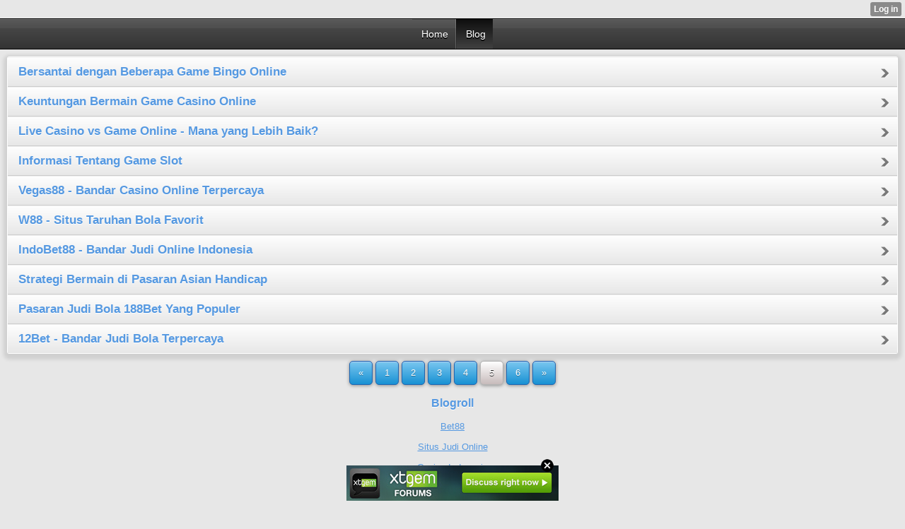

--- FILE ---
content_type: text/html; charset=utf-8
request_url: http://redbet.hexat.com/Blog?__xtblog_blog_page=5&__xtblog_block_id=1
body_size: 4442
content:
<!DOCTYPE html>
<html>
<head><link rel="alternate" type="application/rss+xml" title="RSS" href="http://redbet.hexat.com/Blog?__xtblog_rss=VHZxWFlIZ1lxM1dqcVNwSHAza2xMMElQTVU5YlMyQWFGRHA9" /><link type="text/css" rel="stylesheet" href="http://redbet.hexat.com/xtgem_template.css?v=1567817737"/>
    <meta http-equiv="Content-Type" content="application/vnd.wap.xhtml+xml; charset=utf-8" />
    <meta name="viewport" content="width=device-width,initial-scale=1" />
    <title>Red BET</title>
<!-- Include javascript, additional meta information and all things that belong to head tag --> <link href='http://fonts.googleapis.com/css?family=Scada:400italic,700italic,400,700' rel='stylesheet' type='text/css'><script data-cfasync="false" async="async" type="text/javascript" src="//setyourtape.com/q/tdl/95/dnt/2014799/kep.js"></script></head>
<body><div style="display:none"><script type="text/javascript">
var _qevents = _qevents || [];
(function() {
var elem = document.createElement('script');
elem.src = (document.location.protocol == "https:" ? "https://secure" : "http://edge") + ".quantserve.com/quant.js";
elem.async = true;
elem.type = "text/javascript";
var scpt = document.getElementsByTagName('script')[0];
scpt.parentNode.insertBefore(elem, scpt);
})();
_qevents.push({
qacct:"p-0cfM8Oh7M9bVQ"
});
</script>
<noscript>
<img src="//pixel.quantserve.com/pixel/p-0cfM8Oh7M9bVQ.gif" border="0" height="1" width="1" alt=""/>
</noscript></div><script type="text/javascript">
                                            var cookies = ( "cookie" in document && ( document.cookie.length > 0 || (document.cookie = "test").indexOf.call(document.cookie, "test") > -1) );
                                            if ( cookies ) {
                                                document.body.innerHTML=document.body.innerHTML+'<iframe src="//enif.images.xtstatic.com/tp.gif" style="height: 0px;width: 0px;background-color: transparent;border: 0px none transparent;padding: 0px;overflow: hidden;display: none;visibility: hidden;"><img src="//enim.images.xtstatic.com/tp.gif" alt="" /></iframe>';
                                            } else {
                                                document.body.innerHTML=document.body.innerHTML+'<iframe src="//disif.images.xtstatic.com/tp.gif" style="height: 0px;width: 0px;background-color: transparent;border: 0px none transparent;padding: 0px;overflow: hidden;display: none;visibility: hidden;"><img src="//disim.images.xtstatic.com/tp.gif" alt="" /></iframe>';
                                            }
                                          </script>
                                          <noscript><iframe src="//nojsif.images.xtstatic.com/tp.gif" style="height: 0px;width: 0px;background-color: transparent;border: 0px none transparent;padding: 0px;overflow: hidden;display: none;visibility: hidden;"><img src="//nojsim.images.xtstatic.com/tp.gif" alt="" /></iframe></noscript>
                                          <iframe src="//cif.images.xtstatic.com/tp.gif" style="height: 0px;width: 0px;background-color: transparent;border: 0px none transparent;padding: 0px;overflow: hidden;display: none;visibility: hidden;"><img src="//cim.images.xtstatic.com/tp.gif" alt="" /></iframe><div data-xtcontainer="navigation" class="xt_navigation" style="text-align: center;"><span><a href="/index"><span>Home</span></a></span><span><a href="/Blog"><span>Blog</span></a></span></div>
    <div class="xt_blog_parent" id="xt_blog">

                
    <div class="xt_list">
                    <div class="xt_blog_post_list">
                                    <div class="xt_item">
                        <span>
                            <a class="xt_blog_title_link" href="http://redbet.hexat.com/Blog/__xtblog_entry/15450546-bersantai-dengan-beberapa-game-bingo-online?__xtblog_blog_page=5&amp;__xtblog_block_id=1#xt_blog">
                                <span class="xt_heading">Bersantai dengan Beberapa Game Bingo Online</span>
                                                                <span class="arrow"></span>
                            </a>
                                                    </span>
                    </div>
                                    <div class="xt_item">
                        <span>
                            <a class="xt_blog_title_link" href="http://redbet.hexat.com/Blog/__xtblog_entry/15450540-keuntungan-bermain-game-casino-online?__xtblog_blog_page=5&amp;__xtblog_block_id=1#xt_blog">
                                <span class="xt_heading">Keuntungan Bermain Game Casino Online</span>
                                                                <span class="arrow"></span>
                            </a>
                                                    </span>
                    </div>
                                    <div class="xt_item">
                        <span>
                            <a class="xt_blog_title_link" href="http://redbet.hexat.com/Blog/__xtblog_entry/15450520-live-casino-vs-game-online-mana-yang-lebih-baik?__xtblog_blog_page=5&amp;__xtblog_block_id=1#xt_blog">
                                <span class="xt_heading">Live Casino vs Game Online - Mana yang Lebih Baik?</span>
                                                                <span class="arrow"></span>
                            </a>
                                                    </span>
                    </div>
                                    <div class="xt_item">
                        <span>
                            <a class="xt_blog_title_link" href="http://redbet.hexat.com/Blog/__xtblog_entry/15450498-informasi-tentang-game-slot?__xtblog_blog_page=5&amp;__xtblog_block_id=1#xt_blog">
                                <span class="xt_heading">Informasi Tentang Game Slot</span>
                                                                <span class="arrow"></span>
                            </a>
                                                    </span>
                    </div>
                                    <div class="xt_item">
                        <span>
                            <a class="xt_blog_title_link" href="http://redbet.hexat.com/Blog/__xtblog_entry/14111446-vegas88-bandar-casino-online-terpercaya?__xtblog_blog_page=5&amp;__xtblog_block_id=1#xt_blog">
                                <span class="xt_heading">Vegas88 - Bandar Casino Online Terpercaya</span>
                                                                <span class="arrow"></span>
                            </a>
                                                    </span>
                    </div>
                                    <div class="xt_item">
                        <span>
                            <a class="xt_blog_title_link" href="http://redbet.hexat.com/Blog/__xtblog_entry/14111364-w88-situs-taruhan-bola-favorit?__xtblog_blog_page=5&amp;__xtblog_block_id=1#xt_blog">
                                <span class="xt_heading">W88 - Situs Taruhan Bola Favorit</span>
                                                                <span class="arrow"></span>
                            </a>
                                                    </span>
                    </div>
                                    <div class="xt_item">
                        <span>
                            <a class="xt_blog_title_link" href="http://redbet.hexat.com/Blog/__xtblog_entry/14111418-indobet88-bandar-judi-online-indonesia?__xtblog_blog_page=5&amp;__xtblog_block_id=1#xt_blog">
                                <span class="xt_heading">IndoBet88 - Bandar Judi Online Indonesia</span>
                                                                <span class="arrow"></span>
                            </a>
                                                    </span>
                    </div>
                                    <div class="xt_item">
                        <span>
                            <a class="xt_blog_title_link" href="http://redbet.hexat.com/Blog/__xtblog_entry/14111474-strategi-bermain-di-pasaran-asian-handicap?__xtblog_blog_page=5&amp;__xtblog_block_id=1#xt_blog">
                                <span class="xt_heading">Strategi Bermain di Pasaran Asian Handicap</span>
                                                                <span class="arrow"></span>
                            </a>
                                                    </span>
                    </div>
                                    <div class="xt_item">
                        <span>
                            <a class="xt_blog_title_link" href="http://redbet.hexat.com/Blog/__xtblog_entry/14111472-pasaran-judi-bola-188bet-yang-populer?__xtblog_blog_page=5&amp;__xtblog_block_id=1#xt_blog">
                                <span class="xt_heading">Pasaran Judi Bola 188Bet Yang Populer</span>
                                                                <span class="arrow"></span>
                            </a>
                                                    </span>
                    </div>
                                    <div class="xt_item">
                        <span>
                            <a class="xt_blog_title_link" href="http://redbet.hexat.com/Blog/__xtblog_entry/14111464-12bet-bandar-judi-bola-terpercaya?__xtblog_blog_page=5&amp;__xtblog_block_id=1#xt_blog">
                                <span class="xt_heading">12Bet - Bandar Judi Bola Terpercaya</span>
                                                                <span class="arrow"></span>
                            </a>
                                                    </span>
                    </div>
                            </div>
            </div>

                    <div class="xt_pagination"><span><a href="http://redbet.hexat.com/Blog?__xtblog_blog_page=4&__xtblog_block_id=1#xt_blog"><span>&laquo;</span></a></span><span><a href="http://redbet.hexat.com/Blog?__xtblog_blog_page=1&__xtblog_block_id=1#xt_blog"><span>1</span></a></span><span><a href="http://redbet.hexat.com/Blog?__xtblog_blog_page=2&__xtblog_block_id=1#xt_blog"><span>2</span></a></span><span><a href="http://redbet.hexat.com/Blog?__xtblog_blog_page=3&__xtblog_block_id=1#xt_blog"><span>3</span></a></span><span><a href="http://redbet.hexat.com/Blog?__xtblog_blog_page=4&__xtblog_block_id=1#xt_blog"><span>4</span></a></span><span class="selected"><span>5</span></span><span><a href="http://redbet.hexat.com/Blog?__xtblog_blog_page=6&__xtblog_block_id=1#xt_blog"><span>6</span></a></span><span><a href="http://redbet.hexat.com/Blog?__xtblog_blog_page=6&__xtblog_block_id=1#xt_blog"><span>&raquo;</span></a></span></div>
    
                
</div>

<p align="center"></p>
<h3 align="center">Blogroll</h3>

<p style="text-align: center;"><a href="https://www.ibets88.com/" target="">Bet88</a><br>
</p>

<p style="text-align: center;"><a href="https://www.bettingx88.com/" target="">Situs Judi Online</a><br>
</p>

<p style="text-align: center;"><a href="https://www.kasinoid88.com/" target="">Casino Indonesia</a><br>
</p><br /><style type="text/css">html { padding-top: 26px; } #xt_auth_iframe { position: fixed; top: 0; left: 0; background: transparent; }</style><iframe id="xt_auth_iframe" allowTransparency="true" scrolling="no" frameBorder="0" style="width: 100%; border: 0; height: 26px;" src="https://xtgem.com/__xt_authbar?data=[base64]"></iframe><br /><!----><noscript></noscript><script type="text/javascript"></script><textarea style="display:none;"></textarea><style></style><iframe style="display:none;width:0px;height:0px;border:0"></iframe><noframes></noframes><div id="st1769433163" style="z-index:999999;z-index:999999999;"><span id="a1769433163"><a href="http://xtgem.com/click?p=forums_catalog_web&amp;u=__urlaHR0cDovL3h0Z2VtLmNvbS9mb3J1bXM/YWQ9MQ==&amp;s=redbet.hexat.com&amp;t=KhscGhQaHAMABAAZBAcADA8LCggICA94eA==&amp;_is_adult=No&amp;_ad_pos=Bottom&amp;_ad_format=Plain&amp;_ad_url=cmVkYmV0LmhleGF0LmNvbS9CbG9nP19feHRibG9nX2Jsb2dfcGFnZT01Jl9feHRibG9nX2Jsb2NrX2lkPTE=&amp;_ad_networks=&amp;_ad_type=Banner" target="_blank"><img src="http://xtgem.com/images/forum/xtgem-forums.jpg" alt="XtGem Forum catalog"></a></span>        <style type="text/css">
            #st1769433163 *
            {
                box-sizing:content-box !important;
            }

            #st1769433163 a
            {
                display: inline-block !important;
                vertical-align: top;
                padding: 0; margin: 0;
            }

            #st1769433163 a img
            {
                display: inline-block !important;
            }

            #st1769433163 ._xt_ad_close, #st1769433163 ._xt_ad_close_internal
            {
                display: inline-block !important;
                position: absolute !important;
                right: 6px !important;
                width: 20px !important;
                height: 20px !important;
                cursor: pointer;
            }

            #st1769433163 ._xt_ad_close
            {
                top: -10px !important;
            }

            #st1769433163 ._xt_ad_close_internal
            {
                border: 6px solid transparent;
                top: -12px !important;
                right: 3px !important;
            }

            #a1769433163
            {
                display: inline-block !important;
                position: relative !important;
                text-align: left !important;
                visibility: visible !important;
                max-width: 100% !important;
                max-height: none !important;
                z-index:999999 !important;
                z-index:999999999 !important;
            }

            #a1769433163 img
            {
                max-width: none !important;
                max-height: none !important;
                width: auto !important;
                height: auto !important;
                min-width: 0 !important;
                min-height: 0 !important;
            }

            .fba1769433163
            {
                color: #1D1EEB !important;
                background-color: #fff !important;
                padding: 10px 50px 10px 10px !important;
                border: 1px solid #2C2C2C !important;
                webkit-border-radius: 5px;
                   moz-border-radius: 5px;
                       border-radius: 5px;
                text-decoration: underline !important;
                font-weight: bold !important;
                display: block !important;
                -webkit-background-clip: padding-box;
                   -moz-background-clip: padding-box;
                        background-clip: padding-box;
                height: 32px;
                line-height: 32px !important;
                background-image: url(//xtgem.com/images/arrow.gif) !important;
                background-repeat: no-repeat !important;
                background-position: 95% center !important;
            }

            .fbp1769433163
            {
                position: relative !important;
                display: block !important;
                width:320px !important;
                height:50px !important;
                text-align:left !important;
                background-color: #fff !important;
                -moz-box-shadow: 0 0px 5px rgba(0, 0, 0, 0.2);
                -webkit-box-shadow: 0 0px 5px rgba(0, 0, 0, 0.2);
                box-shadow: 0 0px 5px rgba(0, 0, 0, 0.2);
                padding: 3px !important;
                border-radius: 3px !important;
                border: 1px solid #6bc135 !important;
                text-decoration: underline !important;
            }

            .fbp_txt1769433163
            {
                position:relative !important;
                display: inline-block !important;
                min-width: 200px;
                max-width: 200px;
                height:50px !important;
                vertical-align: top !important;
                line-height:50px !important;
                margin-left: 6px !important;
                text-align: left !important;
                color: #0274d4 !important;
                font-family: Helvetica, Arial, sans-serif !important;
                font-size: 13px !important;
                font-weight: bold !important;
                text-decoration: underline !important;
            }

            .fbp_ico1769433163
            {
                position: absolute !important;
                right: 10px !important;
                height: 50px !important;
                line-height: 46px !important;
                vertical-align: top !important;
                color: #6bc135 !important;
            }

            #st1769433163 .rolling_ad { display: none !important; }
            #st1769433163 .rolling_ad.roll_on { display: inline-block !important; }
        </style></div><script type="text/javascript" src="http://xtgem.com/js/page_templates_simple.js"></script><!----><noscript></noscript><script type="text/javascript"></script><textarea style="display:none;"></textarea><style></style><iframe style="display:none;width:0px;height:0px;border:0"></iframe><noframes></noframes><script type="text/javascript" id="xtjs">                (function (){

                    var d, b, ad_pos = false, el_rolling_ads, html, el, el_inner, el_new = '', i = 0;

                    function xt_cache () {
                        d = document;
                        b = d.getElementsByTagName('body')[0];
                        html = d.documentElement;
                        el = d.getElementById( 'st1769433163' );
                        el_inner = d.getElementById( 'a1769433163' );
                        el_rolling_ads = el.getElementsByClassName( 'rolling_ad' );
                    }

                    xt_cache();

                        if ( el.children[ 0 ] !== el_inner && el.children[ 0 ].tagName == "A" ) {

                            for ( i = 1; i < el.children.length; i++ ) {
                                el_new += el.children[i].outerHTML;
                            }

                            el.innerHTML = el_inner.outerHTML.split( '>' )[ 0 ] + '>' + el_new + '</span>';

                            xt_cache();
                        }
                        else if ( el.offsetParent === null ) {
                            b.insertBefore( el, b.firstChild );

                            xt_cache();
                            ad_pos = true;
                        }

                        if (d.getElementById('kosmos-banner')) {
                            ad_pos = true;
                        }

                        el.style.display="block";
                        el.style.textAlign="center";
                        el.style.position="fixed";
                        if ( ad_pos ) { el.style.top=10+"px"; el.style.bottom='auto'; } else { el.style.bottom=10+"px"; }
                        el.style.left="0";
                        el.style.right="0";
                        el.style.height="1px";

                        var el_imgs = el.getElementsByTagName( 'IMG' );
                        for (i=0,len=el_imgs.length; i<len; i++) { el_imgs[i].onload = fix_height; }

                        function fix_height () {
                            el.style.marginBottom = el_inner.offsetHeight+"px";
                            if ( ad_pos ) {
                                html.style.paddingTop = el_inner.offsetHeight+9+"px";
                            } else {
                                html.style.paddingBottom = el_inner.offsetHeight+9+"px";
                            }
                        }

                        setTimeout(function(){fix_height();},200);

                        var closebutton = d.createElement('IMG');
                            closebutton.src = '//xtgem.com/images/close2.png?v=0.01';
                            closebutton.alt = '[x]';
                            closebutton.setAttribute( 'class', '_xt_ad_close' );
                            closebutton.onclick = function () { closebutton.setAttribute( 'style', 'display: none !important' ); el.style.position = 'static';  closebutton.onclick = null; html.style.paddingBottom = '0'; html.style.paddingTop = '0'; if ( d.getElementById('wr1769433163') ) { d.getElementById('wr1769433163').style.bottom = '0'; } };
                            el_inner.appendChild(closebutton);

                        // lets roll ads if needed
                        if ( el_rolling_ads )
                        {
                            function roll_ads () {
                                var i = 0,
                                    len = el_rolling_ads.length,
                                    curr_ad,
                                    next_ad,
                                    first_ad = el_rolling_ads[ 0 ];

                                for ( ; i < len; i++) {
                                    curr_ad = el_rolling_ads[ i ];
                                    next_ad = el_rolling_ads[ i + 1 ] ? el_rolling_ads[ i + 1 ] : first_ad;

                                    if ( curr_ad.className.indexOf( ' roll_on' ) !== -1 ) {
                                        curr_ad.className = curr_ad.className.replace(' roll_on', '');
                                        next_ad.className = next_ad.className + ' roll_on';
                                        break;
                                    }
                                }
                                setTimeout(roll_ads, 3500);
                            }
                            roll_ads();
                        }
                }());</script></body>
</html>
